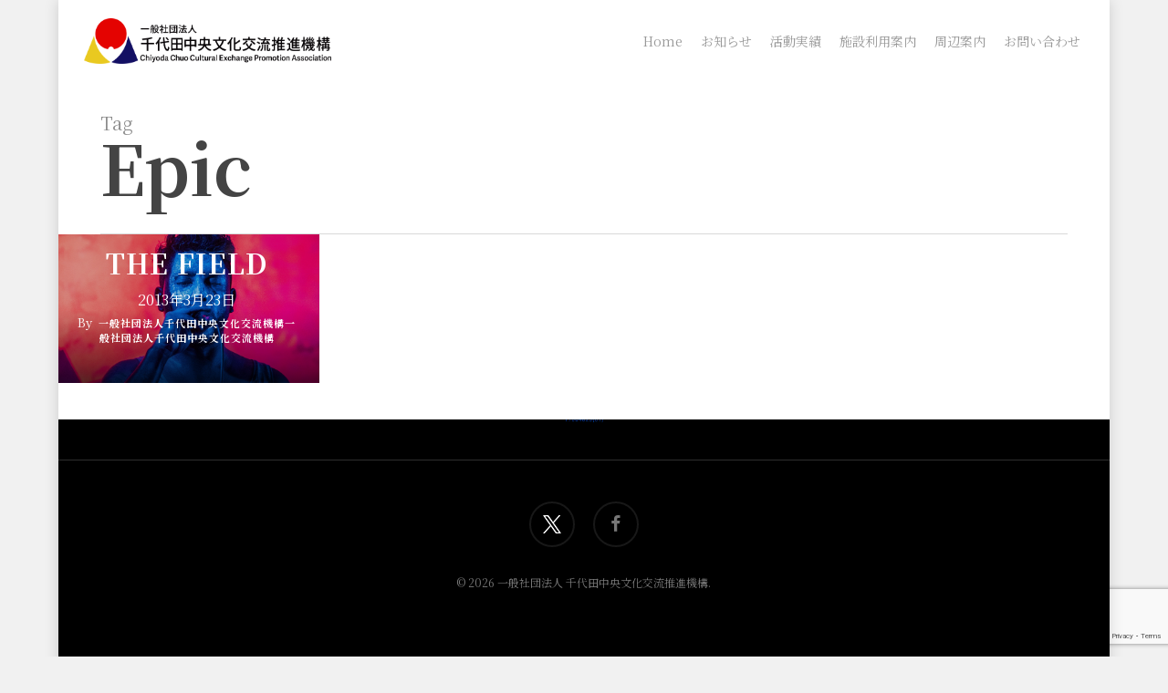

--- FILE ---
content_type: text/html; charset=utf-8
request_url: https://www.google.com/recaptcha/api2/anchor?ar=1&k=6LfMJ0QdAAAAALThn5GwRNI1Sq-nsAnYiZkeBc0C&co=aHR0cHM6Ly9qcC1jdWx0dXJlLm9yLmpwOjQ0Mw..&hl=en&v=N67nZn4AqZkNcbeMu4prBgzg&size=invisible&anchor-ms=20000&execute-ms=30000&cb=rne6n46c3yt7
body_size: 48961
content:
<!DOCTYPE HTML><html dir="ltr" lang="en"><head><meta http-equiv="Content-Type" content="text/html; charset=UTF-8">
<meta http-equiv="X-UA-Compatible" content="IE=edge">
<title>reCAPTCHA</title>
<style type="text/css">
/* cyrillic-ext */
@font-face {
  font-family: 'Roboto';
  font-style: normal;
  font-weight: 400;
  font-stretch: 100%;
  src: url(//fonts.gstatic.com/s/roboto/v48/KFO7CnqEu92Fr1ME7kSn66aGLdTylUAMa3GUBHMdazTgWw.woff2) format('woff2');
  unicode-range: U+0460-052F, U+1C80-1C8A, U+20B4, U+2DE0-2DFF, U+A640-A69F, U+FE2E-FE2F;
}
/* cyrillic */
@font-face {
  font-family: 'Roboto';
  font-style: normal;
  font-weight: 400;
  font-stretch: 100%;
  src: url(//fonts.gstatic.com/s/roboto/v48/KFO7CnqEu92Fr1ME7kSn66aGLdTylUAMa3iUBHMdazTgWw.woff2) format('woff2');
  unicode-range: U+0301, U+0400-045F, U+0490-0491, U+04B0-04B1, U+2116;
}
/* greek-ext */
@font-face {
  font-family: 'Roboto';
  font-style: normal;
  font-weight: 400;
  font-stretch: 100%;
  src: url(//fonts.gstatic.com/s/roboto/v48/KFO7CnqEu92Fr1ME7kSn66aGLdTylUAMa3CUBHMdazTgWw.woff2) format('woff2');
  unicode-range: U+1F00-1FFF;
}
/* greek */
@font-face {
  font-family: 'Roboto';
  font-style: normal;
  font-weight: 400;
  font-stretch: 100%;
  src: url(//fonts.gstatic.com/s/roboto/v48/KFO7CnqEu92Fr1ME7kSn66aGLdTylUAMa3-UBHMdazTgWw.woff2) format('woff2');
  unicode-range: U+0370-0377, U+037A-037F, U+0384-038A, U+038C, U+038E-03A1, U+03A3-03FF;
}
/* math */
@font-face {
  font-family: 'Roboto';
  font-style: normal;
  font-weight: 400;
  font-stretch: 100%;
  src: url(//fonts.gstatic.com/s/roboto/v48/KFO7CnqEu92Fr1ME7kSn66aGLdTylUAMawCUBHMdazTgWw.woff2) format('woff2');
  unicode-range: U+0302-0303, U+0305, U+0307-0308, U+0310, U+0312, U+0315, U+031A, U+0326-0327, U+032C, U+032F-0330, U+0332-0333, U+0338, U+033A, U+0346, U+034D, U+0391-03A1, U+03A3-03A9, U+03B1-03C9, U+03D1, U+03D5-03D6, U+03F0-03F1, U+03F4-03F5, U+2016-2017, U+2034-2038, U+203C, U+2040, U+2043, U+2047, U+2050, U+2057, U+205F, U+2070-2071, U+2074-208E, U+2090-209C, U+20D0-20DC, U+20E1, U+20E5-20EF, U+2100-2112, U+2114-2115, U+2117-2121, U+2123-214F, U+2190, U+2192, U+2194-21AE, U+21B0-21E5, U+21F1-21F2, U+21F4-2211, U+2213-2214, U+2216-22FF, U+2308-230B, U+2310, U+2319, U+231C-2321, U+2336-237A, U+237C, U+2395, U+239B-23B7, U+23D0, U+23DC-23E1, U+2474-2475, U+25AF, U+25B3, U+25B7, U+25BD, U+25C1, U+25CA, U+25CC, U+25FB, U+266D-266F, U+27C0-27FF, U+2900-2AFF, U+2B0E-2B11, U+2B30-2B4C, U+2BFE, U+3030, U+FF5B, U+FF5D, U+1D400-1D7FF, U+1EE00-1EEFF;
}
/* symbols */
@font-face {
  font-family: 'Roboto';
  font-style: normal;
  font-weight: 400;
  font-stretch: 100%;
  src: url(//fonts.gstatic.com/s/roboto/v48/KFO7CnqEu92Fr1ME7kSn66aGLdTylUAMaxKUBHMdazTgWw.woff2) format('woff2');
  unicode-range: U+0001-000C, U+000E-001F, U+007F-009F, U+20DD-20E0, U+20E2-20E4, U+2150-218F, U+2190, U+2192, U+2194-2199, U+21AF, U+21E6-21F0, U+21F3, U+2218-2219, U+2299, U+22C4-22C6, U+2300-243F, U+2440-244A, U+2460-24FF, U+25A0-27BF, U+2800-28FF, U+2921-2922, U+2981, U+29BF, U+29EB, U+2B00-2BFF, U+4DC0-4DFF, U+FFF9-FFFB, U+10140-1018E, U+10190-1019C, U+101A0, U+101D0-101FD, U+102E0-102FB, U+10E60-10E7E, U+1D2C0-1D2D3, U+1D2E0-1D37F, U+1F000-1F0FF, U+1F100-1F1AD, U+1F1E6-1F1FF, U+1F30D-1F30F, U+1F315, U+1F31C, U+1F31E, U+1F320-1F32C, U+1F336, U+1F378, U+1F37D, U+1F382, U+1F393-1F39F, U+1F3A7-1F3A8, U+1F3AC-1F3AF, U+1F3C2, U+1F3C4-1F3C6, U+1F3CA-1F3CE, U+1F3D4-1F3E0, U+1F3ED, U+1F3F1-1F3F3, U+1F3F5-1F3F7, U+1F408, U+1F415, U+1F41F, U+1F426, U+1F43F, U+1F441-1F442, U+1F444, U+1F446-1F449, U+1F44C-1F44E, U+1F453, U+1F46A, U+1F47D, U+1F4A3, U+1F4B0, U+1F4B3, U+1F4B9, U+1F4BB, U+1F4BF, U+1F4C8-1F4CB, U+1F4D6, U+1F4DA, U+1F4DF, U+1F4E3-1F4E6, U+1F4EA-1F4ED, U+1F4F7, U+1F4F9-1F4FB, U+1F4FD-1F4FE, U+1F503, U+1F507-1F50B, U+1F50D, U+1F512-1F513, U+1F53E-1F54A, U+1F54F-1F5FA, U+1F610, U+1F650-1F67F, U+1F687, U+1F68D, U+1F691, U+1F694, U+1F698, U+1F6AD, U+1F6B2, U+1F6B9-1F6BA, U+1F6BC, U+1F6C6-1F6CF, U+1F6D3-1F6D7, U+1F6E0-1F6EA, U+1F6F0-1F6F3, U+1F6F7-1F6FC, U+1F700-1F7FF, U+1F800-1F80B, U+1F810-1F847, U+1F850-1F859, U+1F860-1F887, U+1F890-1F8AD, U+1F8B0-1F8BB, U+1F8C0-1F8C1, U+1F900-1F90B, U+1F93B, U+1F946, U+1F984, U+1F996, U+1F9E9, U+1FA00-1FA6F, U+1FA70-1FA7C, U+1FA80-1FA89, U+1FA8F-1FAC6, U+1FACE-1FADC, U+1FADF-1FAE9, U+1FAF0-1FAF8, U+1FB00-1FBFF;
}
/* vietnamese */
@font-face {
  font-family: 'Roboto';
  font-style: normal;
  font-weight: 400;
  font-stretch: 100%;
  src: url(//fonts.gstatic.com/s/roboto/v48/KFO7CnqEu92Fr1ME7kSn66aGLdTylUAMa3OUBHMdazTgWw.woff2) format('woff2');
  unicode-range: U+0102-0103, U+0110-0111, U+0128-0129, U+0168-0169, U+01A0-01A1, U+01AF-01B0, U+0300-0301, U+0303-0304, U+0308-0309, U+0323, U+0329, U+1EA0-1EF9, U+20AB;
}
/* latin-ext */
@font-face {
  font-family: 'Roboto';
  font-style: normal;
  font-weight: 400;
  font-stretch: 100%;
  src: url(//fonts.gstatic.com/s/roboto/v48/KFO7CnqEu92Fr1ME7kSn66aGLdTylUAMa3KUBHMdazTgWw.woff2) format('woff2');
  unicode-range: U+0100-02BA, U+02BD-02C5, U+02C7-02CC, U+02CE-02D7, U+02DD-02FF, U+0304, U+0308, U+0329, U+1D00-1DBF, U+1E00-1E9F, U+1EF2-1EFF, U+2020, U+20A0-20AB, U+20AD-20C0, U+2113, U+2C60-2C7F, U+A720-A7FF;
}
/* latin */
@font-face {
  font-family: 'Roboto';
  font-style: normal;
  font-weight: 400;
  font-stretch: 100%;
  src: url(//fonts.gstatic.com/s/roboto/v48/KFO7CnqEu92Fr1ME7kSn66aGLdTylUAMa3yUBHMdazQ.woff2) format('woff2');
  unicode-range: U+0000-00FF, U+0131, U+0152-0153, U+02BB-02BC, U+02C6, U+02DA, U+02DC, U+0304, U+0308, U+0329, U+2000-206F, U+20AC, U+2122, U+2191, U+2193, U+2212, U+2215, U+FEFF, U+FFFD;
}
/* cyrillic-ext */
@font-face {
  font-family: 'Roboto';
  font-style: normal;
  font-weight: 500;
  font-stretch: 100%;
  src: url(//fonts.gstatic.com/s/roboto/v48/KFO7CnqEu92Fr1ME7kSn66aGLdTylUAMa3GUBHMdazTgWw.woff2) format('woff2');
  unicode-range: U+0460-052F, U+1C80-1C8A, U+20B4, U+2DE0-2DFF, U+A640-A69F, U+FE2E-FE2F;
}
/* cyrillic */
@font-face {
  font-family: 'Roboto';
  font-style: normal;
  font-weight: 500;
  font-stretch: 100%;
  src: url(//fonts.gstatic.com/s/roboto/v48/KFO7CnqEu92Fr1ME7kSn66aGLdTylUAMa3iUBHMdazTgWw.woff2) format('woff2');
  unicode-range: U+0301, U+0400-045F, U+0490-0491, U+04B0-04B1, U+2116;
}
/* greek-ext */
@font-face {
  font-family: 'Roboto';
  font-style: normal;
  font-weight: 500;
  font-stretch: 100%;
  src: url(//fonts.gstatic.com/s/roboto/v48/KFO7CnqEu92Fr1ME7kSn66aGLdTylUAMa3CUBHMdazTgWw.woff2) format('woff2');
  unicode-range: U+1F00-1FFF;
}
/* greek */
@font-face {
  font-family: 'Roboto';
  font-style: normal;
  font-weight: 500;
  font-stretch: 100%;
  src: url(//fonts.gstatic.com/s/roboto/v48/KFO7CnqEu92Fr1ME7kSn66aGLdTylUAMa3-UBHMdazTgWw.woff2) format('woff2');
  unicode-range: U+0370-0377, U+037A-037F, U+0384-038A, U+038C, U+038E-03A1, U+03A3-03FF;
}
/* math */
@font-face {
  font-family: 'Roboto';
  font-style: normal;
  font-weight: 500;
  font-stretch: 100%;
  src: url(//fonts.gstatic.com/s/roboto/v48/KFO7CnqEu92Fr1ME7kSn66aGLdTylUAMawCUBHMdazTgWw.woff2) format('woff2');
  unicode-range: U+0302-0303, U+0305, U+0307-0308, U+0310, U+0312, U+0315, U+031A, U+0326-0327, U+032C, U+032F-0330, U+0332-0333, U+0338, U+033A, U+0346, U+034D, U+0391-03A1, U+03A3-03A9, U+03B1-03C9, U+03D1, U+03D5-03D6, U+03F0-03F1, U+03F4-03F5, U+2016-2017, U+2034-2038, U+203C, U+2040, U+2043, U+2047, U+2050, U+2057, U+205F, U+2070-2071, U+2074-208E, U+2090-209C, U+20D0-20DC, U+20E1, U+20E5-20EF, U+2100-2112, U+2114-2115, U+2117-2121, U+2123-214F, U+2190, U+2192, U+2194-21AE, U+21B0-21E5, U+21F1-21F2, U+21F4-2211, U+2213-2214, U+2216-22FF, U+2308-230B, U+2310, U+2319, U+231C-2321, U+2336-237A, U+237C, U+2395, U+239B-23B7, U+23D0, U+23DC-23E1, U+2474-2475, U+25AF, U+25B3, U+25B7, U+25BD, U+25C1, U+25CA, U+25CC, U+25FB, U+266D-266F, U+27C0-27FF, U+2900-2AFF, U+2B0E-2B11, U+2B30-2B4C, U+2BFE, U+3030, U+FF5B, U+FF5D, U+1D400-1D7FF, U+1EE00-1EEFF;
}
/* symbols */
@font-face {
  font-family: 'Roboto';
  font-style: normal;
  font-weight: 500;
  font-stretch: 100%;
  src: url(//fonts.gstatic.com/s/roboto/v48/KFO7CnqEu92Fr1ME7kSn66aGLdTylUAMaxKUBHMdazTgWw.woff2) format('woff2');
  unicode-range: U+0001-000C, U+000E-001F, U+007F-009F, U+20DD-20E0, U+20E2-20E4, U+2150-218F, U+2190, U+2192, U+2194-2199, U+21AF, U+21E6-21F0, U+21F3, U+2218-2219, U+2299, U+22C4-22C6, U+2300-243F, U+2440-244A, U+2460-24FF, U+25A0-27BF, U+2800-28FF, U+2921-2922, U+2981, U+29BF, U+29EB, U+2B00-2BFF, U+4DC0-4DFF, U+FFF9-FFFB, U+10140-1018E, U+10190-1019C, U+101A0, U+101D0-101FD, U+102E0-102FB, U+10E60-10E7E, U+1D2C0-1D2D3, U+1D2E0-1D37F, U+1F000-1F0FF, U+1F100-1F1AD, U+1F1E6-1F1FF, U+1F30D-1F30F, U+1F315, U+1F31C, U+1F31E, U+1F320-1F32C, U+1F336, U+1F378, U+1F37D, U+1F382, U+1F393-1F39F, U+1F3A7-1F3A8, U+1F3AC-1F3AF, U+1F3C2, U+1F3C4-1F3C6, U+1F3CA-1F3CE, U+1F3D4-1F3E0, U+1F3ED, U+1F3F1-1F3F3, U+1F3F5-1F3F7, U+1F408, U+1F415, U+1F41F, U+1F426, U+1F43F, U+1F441-1F442, U+1F444, U+1F446-1F449, U+1F44C-1F44E, U+1F453, U+1F46A, U+1F47D, U+1F4A3, U+1F4B0, U+1F4B3, U+1F4B9, U+1F4BB, U+1F4BF, U+1F4C8-1F4CB, U+1F4D6, U+1F4DA, U+1F4DF, U+1F4E3-1F4E6, U+1F4EA-1F4ED, U+1F4F7, U+1F4F9-1F4FB, U+1F4FD-1F4FE, U+1F503, U+1F507-1F50B, U+1F50D, U+1F512-1F513, U+1F53E-1F54A, U+1F54F-1F5FA, U+1F610, U+1F650-1F67F, U+1F687, U+1F68D, U+1F691, U+1F694, U+1F698, U+1F6AD, U+1F6B2, U+1F6B9-1F6BA, U+1F6BC, U+1F6C6-1F6CF, U+1F6D3-1F6D7, U+1F6E0-1F6EA, U+1F6F0-1F6F3, U+1F6F7-1F6FC, U+1F700-1F7FF, U+1F800-1F80B, U+1F810-1F847, U+1F850-1F859, U+1F860-1F887, U+1F890-1F8AD, U+1F8B0-1F8BB, U+1F8C0-1F8C1, U+1F900-1F90B, U+1F93B, U+1F946, U+1F984, U+1F996, U+1F9E9, U+1FA00-1FA6F, U+1FA70-1FA7C, U+1FA80-1FA89, U+1FA8F-1FAC6, U+1FACE-1FADC, U+1FADF-1FAE9, U+1FAF0-1FAF8, U+1FB00-1FBFF;
}
/* vietnamese */
@font-face {
  font-family: 'Roboto';
  font-style: normal;
  font-weight: 500;
  font-stretch: 100%;
  src: url(//fonts.gstatic.com/s/roboto/v48/KFO7CnqEu92Fr1ME7kSn66aGLdTylUAMa3OUBHMdazTgWw.woff2) format('woff2');
  unicode-range: U+0102-0103, U+0110-0111, U+0128-0129, U+0168-0169, U+01A0-01A1, U+01AF-01B0, U+0300-0301, U+0303-0304, U+0308-0309, U+0323, U+0329, U+1EA0-1EF9, U+20AB;
}
/* latin-ext */
@font-face {
  font-family: 'Roboto';
  font-style: normal;
  font-weight: 500;
  font-stretch: 100%;
  src: url(//fonts.gstatic.com/s/roboto/v48/KFO7CnqEu92Fr1ME7kSn66aGLdTylUAMa3KUBHMdazTgWw.woff2) format('woff2');
  unicode-range: U+0100-02BA, U+02BD-02C5, U+02C7-02CC, U+02CE-02D7, U+02DD-02FF, U+0304, U+0308, U+0329, U+1D00-1DBF, U+1E00-1E9F, U+1EF2-1EFF, U+2020, U+20A0-20AB, U+20AD-20C0, U+2113, U+2C60-2C7F, U+A720-A7FF;
}
/* latin */
@font-face {
  font-family: 'Roboto';
  font-style: normal;
  font-weight: 500;
  font-stretch: 100%;
  src: url(//fonts.gstatic.com/s/roboto/v48/KFO7CnqEu92Fr1ME7kSn66aGLdTylUAMa3yUBHMdazQ.woff2) format('woff2');
  unicode-range: U+0000-00FF, U+0131, U+0152-0153, U+02BB-02BC, U+02C6, U+02DA, U+02DC, U+0304, U+0308, U+0329, U+2000-206F, U+20AC, U+2122, U+2191, U+2193, U+2212, U+2215, U+FEFF, U+FFFD;
}
/* cyrillic-ext */
@font-face {
  font-family: 'Roboto';
  font-style: normal;
  font-weight: 900;
  font-stretch: 100%;
  src: url(//fonts.gstatic.com/s/roboto/v48/KFO7CnqEu92Fr1ME7kSn66aGLdTylUAMa3GUBHMdazTgWw.woff2) format('woff2');
  unicode-range: U+0460-052F, U+1C80-1C8A, U+20B4, U+2DE0-2DFF, U+A640-A69F, U+FE2E-FE2F;
}
/* cyrillic */
@font-face {
  font-family: 'Roboto';
  font-style: normal;
  font-weight: 900;
  font-stretch: 100%;
  src: url(//fonts.gstatic.com/s/roboto/v48/KFO7CnqEu92Fr1ME7kSn66aGLdTylUAMa3iUBHMdazTgWw.woff2) format('woff2');
  unicode-range: U+0301, U+0400-045F, U+0490-0491, U+04B0-04B1, U+2116;
}
/* greek-ext */
@font-face {
  font-family: 'Roboto';
  font-style: normal;
  font-weight: 900;
  font-stretch: 100%;
  src: url(//fonts.gstatic.com/s/roboto/v48/KFO7CnqEu92Fr1ME7kSn66aGLdTylUAMa3CUBHMdazTgWw.woff2) format('woff2');
  unicode-range: U+1F00-1FFF;
}
/* greek */
@font-face {
  font-family: 'Roboto';
  font-style: normal;
  font-weight: 900;
  font-stretch: 100%;
  src: url(//fonts.gstatic.com/s/roboto/v48/KFO7CnqEu92Fr1ME7kSn66aGLdTylUAMa3-UBHMdazTgWw.woff2) format('woff2');
  unicode-range: U+0370-0377, U+037A-037F, U+0384-038A, U+038C, U+038E-03A1, U+03A3-03FF;
}
/* math */
@font-face {
  font-family: 'Roboto';
  font-style: normal;
  font-weight: 900;
  font-stretch: 100%;
  src: url(//fonts.gstatic.com/s/roboto/v48/KFO7CnqEu92Fr1ME7kSn66aGLdTylUAMawCUBHMdazTgWw.woff2) format('woff2');
  unicode-range: U+0302-0303, U+0305, U+0307-0308, U+0310, U+0312, U+0315, U+031A, U+0326-0327, U+032C, U+032F-0330, U+0332-0333, U+0338, U+033A, U+0346, U+034D, U+0391-03A1, U+03A3-03A9, U+03B1-03C9, U+03D1, U+03D5-03D6, U+03F0-03F1, U+03F4-03F5, U+2016-2017, U+2034-2038, U+203C, U+2040, U+2043, U+2047, U+2050, U+2057, U+205F, U+2070-2071, U+2074-208E, U+2090-209C, U+20D0-20DC, U+20E1, U+20E5-20EF, U+2100-2112, U+2114-2115, U+2117-2121, U+2123-214F, U+2190, U+2192, U+2194-21AE, U+21B0-21E5, U+21F1-21F2, U+21F4-2211, U+2213-2214, U+2216-22FF, U+2308-230B, U+2310, U+2319, U+231C-2321, U+2336-237A, U+237C, U+2395, U+239B-23B7, U+23D0, U+23DC-23E1, U+2474-2475, U+25AF, U+25B3, U+25B7, U+25BD, U+25C1, U+25CA, U+25CC, U+25FB, U+266D-266F, U+27C0-27FF, U+2900-2AFF, U+2B0E-2B11, U+2B30-2B4C, U+2BFE, U+3030, U+FF5B, U+FF5D, U+1D400-1D7FF, U+1EE00-1EEFF;
}
/* symbols */
@font-face {
  font-family: 'Roboto';
  font-style: normal;
  font-weight: 900;
  font-stretch: 100%;
  src: url(//fonts.gstatic.com/s/roboto/v48/KFO7CnqEu92Fr1ME7kSn66aGLdTylUAMaxKUBHMdazTgWw.woff2) format('woff2');
  unicode-range: U+0001-000C, U+000E-001F, U+007F-009F, U+20DD-20E0, U+20E2-20E4, U+2150-218F, U+2190, U+2192, U+2194-2199, U+21AF, U+21E6-21F0, U+21F3, U+2218-2219, U+2299, U+22C4-22C6, U+2300-243F, U+2440-244A, U+2460-24FF, U+25A0-27BF, U+2800-28FF, U+2921-2922, U+2981, U+29BF, U+29EB, U+2B00-2BFF, U+4DC0-4DFF, U+FFF9-FFFB, U+10140-1018E, U+10190-1019C, U+101A0, U+101D0-101FD, U+102E0-102FB, U+10E60-10E7E, U+1D2C0-1D2D3, U+1D2E0-1D37F, U+1F000-1F0FF, U+1F100-1F1AD, U+1F1E6-1F1FF, U+1F30D-1F30F, U+1F315, U+1F31C, U+1F31E, U+1F320-1F32C, U+1F336, U+1F378, U+1F37D, U+1F382, U+1F393-1F39F, U+1F3A7-1F3A8, U+1F3AC-1F3AF, U+1F3C2, U+1F3C4-1F3C6, U+1F3CA-1F3CE, U+1F3D4-1F3E0, U+1F3ED, U+1F3F1-1F3F3, U+1F3F5-1F3F7, U+1F408, U+1F415, U+1F41F, U+1F426, U+1F43F, U+1F441-1F442, U+1F444, U+1F446-1F449, U+1F44C-1F44E, U+1F453, U+1F46A, U+1F47D, U+1F4A3, U+1F4B0, U+1F4B3, U+1F4B9, U+1F4BB, U+1F4BF, U+1F4C8-1F4CB, U+1F4D6, U+1F4DA, U+1F4DF, U+1F4E3-1F4E6, U+1F4EA-1F4ED, U+1F4F7, U+1F4F9-1F4FB, U+1F4FD-1F4FE, U+1F503, U+1F507-1F50B, U+1F50D, U+1F512-1F513, U+1F53E-1F54A, U+1F54F-1F5FA, U+1F610, U+1F650-1F67F, U+1F687, U+1F68D, U+1F691, U+1F694, U+1F698, U+1F6AD, U+1F6B2, U+1F6B9-1F6BA, U+1F6BC, U+1F6C6-1F6CF, U+1F6D3-1F6D7, U+1F6E0-1F6EA, U+1F6F0-1F6F3, U+1F6F7-1F6FC, U+1F700-1F7FF, U+1F800-1F80B, U+1F810-1F847, U+1F850-1F859, U+1F860-1F887, U+1F890-1F8AD, U+1F8B0-1F8BB, U+1F8C0-1F8C1, U+1F900-1F90B, U+1F93B, U+1F946, U+1F984, U+1F996, U+1F9E9, U+1FA00-1FA6F, U+1FA70-1FA7C, U+1FA80-1FA89, U+1FA8F-1FAC6, U+1FACE-1FADC, U+1FADF-1FAE9, U+1FAF0-1FAF8, U+1FB00-1FBFF;
}
/* vietnamese */
@font-face {
  font-family: 'Roboto';
  font-style: normal;
  font-weight: 900;
  font-stretch: 100%;
  src: url(//fonts.gstatic.com/s/roboto/v48/KFO7CnqEu92Fr1ME7kSn66aGLdTylUAMa3OUBHMdazTgWw.woff2) format('woff2');
  unicode-range: U+0102-0103, U+0110-0111, U+0128-0129, U+0168-0169, U+01A0-01A1, U+01AF-01B0, U+0300-0301, U+0303-0304, U+0308-0309, U+0323, U+0329, U+1EA0-1EF9, U+20AB;
}
/* latin-ext */
@font-face {
  font-family: 'Roboto';
  font-style: normal;
  font-weight: 900;
  font-stretch: 100%;
  src: url(//fonts.gstatic.com/s/roboto/v48/KFO7CnqEu92Fr1ME7kSn66aGLdTylUAMa3KUBHMdazTgWw.woff2) format('woff2');
  unicode-range: U+0100-02BA, U+02BD-02C5, U+02C7-02CC, U+02CE-02D7, U+02DD-02FF, U+0304, U+0308, U+0329, U+1D00-1DBF, U+1E00-1E9F, U+1EF2-1EFF, U+2020, U+20A0-20AB, U+20AD-20C0, U+2113, U+2C60-2C7F, U+A720-A7FF;
}
/* latin */
@font-face {
  font-family: 'Roboto';
  font-style: normal;
  font-weight: 900;
  font-stretch: 100%;
  src: url(//fonts.gstatic.com/s/roboto/v48/KFO7CnqEu92Fr1ME7kSn66aGLdTylUAMa3yUBHMdazQ.woff2) format('woff2');
  unicode-range: U+0000-00FF, U+0131, U+0152-0153, U+02BB-02BC, U+02C6, U+02DA, U+02DC, U+0304, U+0308, U+0329, U+2000-206F, U+20AC, U+2122, U+2191, U+2193, U+2212, U+2215, U+FEFF, U+FFFD;
}

</style>
<link rel="stylesheet" type="text/css" href="https://www.gstatic.com/recaptcha/releases/N67nZn4AqZkNcbeMu4prBgzg/styles__ltr.css">
<script nonce="_9For4pHygzLAlgn2ZhlBg" type="text/javascript">window['__recaptcha_api'] = 'https://www.google.com/recaptcha/api2/';</script>
<script type="text/javascript" src="https://www.gstatic.com/recaptcha/releases/N67nZn4AqZkNcbeMu4prBgzg/recaptcha__en.js" nonce="_9For4pHygzLAlgn2ZhlBg">
      
    </script></head>
<body><div id="rc-anchor-alert" class="rc-anchor-alert"></div>
<input type="hidden" id="recaptcha-token" value="[base64]">
<script type="text/javascript" nonce="_9For4pHygzLAlgn2ZhlBg">
      recaptcha.anchor.Main.init("[\x22ainput\x22,[\x22bgdata\x22,\x22\x22,\[base64]/[base64]/[base64]/ZyhXLGgpOnEoW04sMjEsbF0sVywwKSxoKSxmYWxzZSxmYWxzZSl9Y2F0Y2goayl7RygzNTgsVyk/[base64]/[base64]/[base64]/[base64]/[base64]/[base64]/[base64]/bmV3IEJbT10oRFswXSk6dz09Mj9uZXcgQltPXShEWzBdLERbMV0pOnc9PTM/bmV3IEJbT10oRFswXSxEWzFdLERbMl0pOnc9PTQ/[base64]/[base64]/[base64]/[base64]/[base64]\\u003d\x22,\[base64]\\u003d\\u003d\x22,\x22w71OwpvDnsOdwrgpGnbDqh4awqQ4L8O2Yk1vXcKOwqVKTcOIwr/DosOACE7CosKvw77CkgbDhcKrw63Dh8K4wrk0wqpyaEZUw6LCgRtbfMKOw5nCicK/SMOmw4rDgMKhwqNWQF5fDsKrGMKywp0TGMOiIMOHO8Omw5HDunjCrGzDqcKswo7ChsKOwqlsfMO4wrDDg0cMPSfCmygxw5EpwoUEwrzCkl7ClMOJw53Dsm1/wrrCqcOPCT/Cm8OGw6hEwrrCkR9ow5tWwqgfw7pSw6vDnsO4WsOSwrw6wqVJBcK6PcOySCXCtmjDnsO+QcKcbsK/wqp5w61hLcO1w6cpwqd4w4w7P8Kew6/CtsOCY0sNw7QAwrzDjsOuPcOLw7HCqsKewodIwoHDmsKmw6LDlsOICAY9wrtvw6gILA5Mw694OsOdGsObwppywq5Uwq3CvsKowqE8JMKYwpXCrsKbAH7DrcK9bBtQw5BxMF/CncOIG8OhwqLDtMKew7rDpis4w5vCs8KAwoILw6jChBLCm8OIwqXCusKDwqcjMSXCsGViasOuY8KaaMKCDcOkXsO7w7p6EAXDs8KsbMOWfyt3A8Kow6YLw63CmsKgwqcww63DicO7w7/DmmdsQxtaVDxtAS7Dl8Opw5rCrcO8UwZEACLCjsKGKll5w75ZfUhYw7QtUy9YIsKHw7/CoiwzaMOmZcOLY8K2w6thw7PDrTNAw5vDpsOJS8KWFcKGGcO/[base64]/Ckz0qwrB1wqDDrEVqwrMgJydEw7cAwr7DhcKww6XDgzBmwqM2CcKAw54PBsKiwofCn8KyacKBw5QxWH8+w7DDtsOTTw7Dj8KPw5BIw6nDvGYIwqFwVcK9wqLCn8K1OcKWJSHCgQVtUU7CgsKDNXrDiUbDh8K6wq/DjcOLw6IfQhLCkWHCnE4Hwq9BZcKZB8K4FV7Dv8KNwoIawqZGTlXCo2/Cs8K8GytoAQwUEE3ClMKNwp45w5rCk8KTwpwgOg0zP0osY8O1LcOow515UcKKw7kYwqdhw7nDiQjDgArCgsKaR30sw7nCvzdYw7jDjsKDw5wbw4VBGMKJwqI3BsKXw4gEw5rDrsOcWMKew7TDtMOWSsKnHsK7W8OkJzfCui/DiCRBw4LCqC1WKEXCvcOGE8O9w5VrwookaMOvwp3DncKmaQzCjTd1w5TDoynDklc+wrRUw4vCqggLRT8Vw6DDsURJwrHDtMKHw5YnwpUjw6LCpcKrYA43JBnDhUJ5cMO1IMOQSVLCvsORTE5IwoDDhcKLw47Cmk/CgcKxeWgkwrl5wqXCjmHDnsOewoDChcKTwrbDnMKFwod2NMKaJ0BNwrI3dUpJw740wozClsOGwrxPV8KdfsOxKcK0NhDCqGfDnzkTwpbCiMORSyEFdljDrhM4BG/CtMKFXG3CrnnCh0HCjkI1w7Z+XhrCvcOSbcKdw7/CpcKtw77Co20PLMK4TTjCs8KNw4PCpxnCsh7CpMOXTcO8ZsKAw5dwwqfCkz1AKWl+w5F6w45YFl9IS0ZVw6c8w5p/w4DDsEkOK17CpMO3w70Ow5wjw4/CuMKIwpHDvMKOR8KMfip1w7kFwrlhwqUGw7IvwqnDtBTCkg7CncO2w7tkK1FOw7nDicO6f8OTbUkPw6A3FzskdcOffxsVb8OFIMOgw4/DmMKJbybCvcKTdTt0AFN8w4rCrg7Dl1TDj1QPeMKtejbCmRs7dcK5IMO+KcOcwrDDscK1FEI5wr/CtsOEw58pTxJCX0jDkTxRw4jCtMK3a0rDmVBpLzjDgwPDqMKzNx58G1bDimhTw7wbwqTCl8ODwpnCpkPDrcKFK8OIw7rCk0cMwr/[base64]/[base64]/CkHDCuB5lwpvDpGLCssOXwoDCiBNHZ8KbWcKFw6BBcsKew4VAXcKpwonCkhNfRQcFKmTDmThnwoI2d3w7UCEWw7gHwpHDryZBKcOkajDDsg/CuXfDksKmSsKUw6VZdh4KwpYEc2sXcMOeRGsGwrLDpQJywppVZcKxMzMSB8Olw6vDrMOrwrbDuMO/Q8O6wrcMbMK1w5/DnMOtwrzDomskcSHDgxkKwo7ClU7DiT4FwokGCMONwofDl8OOw4/[base64]/w5IgLsKVw7cKe2DDqsO0MTxAIsKtw6jDhC7DqTIVO1lNw6bCjsOVb8Oew4pJwp14wpUUw5xxUMKjw6PDl8O1cQTCt8OKw5rCkcOjCgDCtsKxwpLDoFbCkmXDocKjTBs/X8KYw4tFw7fCslzDh8KdNcKHeSXDkE3DrsKpbMOCC0UhwrgCfcOtwqNcOMO7WmEEwq/Cu8KSwp8GwoNnWDvDjQ4Awo7Dm8OGwrbDpMOcw7JtFiLDqcKyLVAjwqvDosKgAhkYJ8OqwrvCoDLCkMO1fFBbwpLDp8KMZsOaVUrDmcKBwr/DnsK5w5jCuEtVw4JSYjl4w4MUcko3HX3DjcO4JG3CpXDChUfCkMOgCFLCg8KFMDfDhX7Cj2V6E8ODwrTDq33Du1ccOkDDrn/[base64]/Cg8KWw7FiKcKxXsOdcRfCusOvwpEtwohBwqvCm1/CssOgw57CuwXDr8Kuw5zDscOEH8KifHZDwqzDnzICLcK+wqvDiMKvw5LCgMK/dsKUw5nDm8KcCcOEwrfDqcKawq7DrGkPW0cww6bCsx3CnGILw6YaEGhZwqwlZ8OdwrccwoDDicKbe8KXGHhfVH3CvsOWPABVUsO7wo0YHsO6w4/DvV8iUsKEO8Oiw7nDk0bCuMOlw5JRHMOEw5vCpVJzwojDqMOewro6IxNWa8KCaA/Ckkwqwrg8wrHCmS/CgTDDqcKow5AEwp/DoTfCuMKpw6PCiDjDoMKUccKow64FRy3CvMKlViYNwr1gwpLCtMKpw6DCpcKoacK6w4NuYz/DgsO9V8Kka8KqdsOxwoPChirCi8K4w6rCo1Via2Ysw4ZkRiLCp8KtOVdoQX5aw6xaw7DCksOZATPCgMOXEWXDoMKGw47Ci13CmsKtZMKfLMKpwqlXwqg4w7zDrXXCnnfDtsKqw7E0A0ozOsOWwpvDgmrCjsKJBh3ComIOwqTDo8OfwrI9w6bCs8KJwqnCkCHDsHlnSE/CqUYTC8KpD8Obw70wDsKFYsKxNXgJw4vCqMOwWBnCrsKowp4qDGnDocK/wp1iw5RwcsOMA8KVTQfCt3s/NcOawq/ClxVCccK2BcOAw59oSsOxwpJVA3Qswp0IMl7CrsOyw6JJRAjDuHsTFxTDty5ZA8OdwpLCnzE6w4HDgcKyw5sVVMKzw6LDr8O0LMOzw7zCggbDrAkvUsKqwrQ8w4ZYOMKXwr06TsK+w4HCklJUOCzCt3szFipww57CkiLCncK7w6/DsHh5C8KHbyLCrU3DiCbDqAPDhwvDgsO/w5PDtCEkwqlODMKawpLCu2/[base64]/DgMOZOX3CgcKOccOOwp9Zw6fDjcKTwrDDtsOgw6vDvMKlM8KQeCbDuMKREisgw6vCkXvDlMKFGcOlwrJ1wrLDtsO7wrw/w7LCkG4/YcOlw7YCUHo/VHUaRXAtUcKMw4FBRifDiGnCiCEjMk7CnMOaw6dHWXh3wpUiRUBbMAp6w5Iiw5YUwqsCwpDCkz7DoF7CmDjCoxvDkkJxHClGannCvUlKHMOtwpnDlmLCmMK+UMOeEcOkw67DuMKsNsK2w6BGwpDDkgXCpcOcXzgJBgUfw6E/GwITw5FcwrtnXsKWHcOZwpwlEVPCkU7DskLCm8OKw6dRXDtbwpDDp8K5JMO/D8K7wqbCsMK2QF13AgzCtyfCjsOkGsOTY8KeBEzCj8KqS8OtUMOdB8O+w6jDrCXDon0wacOAwqHCnxjDqSc9wqfDuMOvw6rCncKSE3DDg8K/wosmw63Cl8OQw6vDtk/DsMKKwrHDpznCncK2w7fDtSjDhcKvaknCqsKMwonDpXXDg1TDugUtw7BHO8O4S8OFw7XCqBjCh8Opw5haZcKSwqbCu8K8YnoTwqrDkn3CqsKKwottwq0zPMKBMMKAMcONJQc7woxlJsKzwoPCoj/ClDhuwr3CoMO4EsK2w453dsKhW2E7w6Yuw4MzQMKDQsKQfsKXR3d3wpfCusOmYk8WPWV+GnpETDXDqFcAHMObesOewo/[base64]/CsMKsNFRkw4rCsMOCwoDCuiEDYcODw4TCuTV/wqzDpMKIw7nDhcOcwpvDssOlMMO+wo/CgkvDgU3DsEcFw7t5wqjCgx02w4bDmMOQw4jDkygQQHFBXcOFT8KiWMOEbcK7fTFgwqxFw7smwpJLF3DDnjoqH8KQNMKBw7UWwq/DqsKITk3CpWEow5oEwrLCsAhZwq1Ow6graVvCj2hVOxtJw4rDgcKcNsKtPETDhMOGwpZ8w4zDrMOIMsK/wo92w6IyAGwLwq18FFfChgPCuD/Dq33DqTXDrnxlw7vCvR7DicOYwpbCkivCrMOkN10uwqRTw6R7wqLDqsOfCglXw4dqwolITcOPecOJQMK0bGJXQ8K8FgTDl8Oxf8O6aBN9wovDhcO7w43Dl8O/PiEqwoVPaQPCs3fDs8OJHMKswqHDmynCgMOOw6tgw6YEwqFLwphbw67CkwFyw4MUTBt7wpjDisOww6DDpsKEw4XDoMOZw5U/[base64]/Fw4NFSQERcOVKyDCnTrCtcOIwojDhMO+w4Auw6LCtwJGwotwwpfDqsKWSAUZA8O6JMORQsOSwqfCjcOAw77DimbDhhBwN8OyEsKjeMKfFMOCw5LDmHMLwofCjWB+w5E4w6tbw5TDnsKkwrjCm1DCqU/DucOLLSnDgS/[base64]/DnU/Dhn7CrFxmN2wQPsOJw7BSDsKpKzPDu8OlwqLDqcO5YsO0acKhwpvCniTDpcOsQHUPw63DjH3DkMKRCMKNKsOEw5TDpsKLM8K6w7/Cu8ONbcOWwqPCn8Kmwo3Cm8Obcisaw77CnwXDt8KYw7FAZ8KOw6lJQMO7AsOfQC/[base64]/CvTfCoBgAw5sUw6/Do8Kuw6vCmlkfJlJzX8OUEcOuG8O2wqDDsWNAwq3CqMO1aD95SsKnHsOqwrPDl8ODGRnDhcKbw5A+w7kia3bDs8KoSQLCunBgw4HCn8KiWcKpworDmWc7w5/Dk8K+KsOFIMOkwpEsbk3CnQ4TS0dAwpTCkQ9AEMK4w6HDmR3DjsOKw7EyMyTDq0TClcObw48tEHErwpIYVznCgzvCmMK+YwcnwqLDmDobM3cIf2MGZRnCtjQ8w5Nsw619DMOFw7QyI8ObRMKOwotnw5gffRR/[base64]/DjTfCt8KyaEnDplbCpEbDv8OvCw0QHmIWwqpqwqpowqhDeFBFw4HCk8Oqw7XDgCFIwrI+wrnDtsOKw4YSw5fDvsOXd1sAwptWaD5PwqfCl1Z/UcOhw67Cgg1VKmXCsFFIw6HCkR9Vw5LCosOiWRFnXBbDsBbCuyk8Mh9bw5x+wrtgMsOew4/[base64]/CuiJ3w7dew5cLw78Qwq7CicKrC2jCrTjDhhDCqD3DmMKmwp/[base64]/ChsK9wp0mc1kAEMKrwpvDlGjDmsKcw41Qw4hIwobDocKgIGsed8OjexTCjRfDtsKJw65+GmDCt8K7a0PDoMKzw4oTw6xtwqlxKFPDkMOmGsKTV8K8XGx3wofDtxJbdxTDm3BiLsKsL0lpwoPCjsKUGE/Dp8KQPMOBw6XCjsOIEcOfwos7w5rDj8KWcMOEw4jCucOPH8K/JwPCiRHCuEkOd8KEw5fDm8OWw5VRw5IyJ8Kzw5ZHMCrDgi1BLMOKW8KfSkwzw6R1QsORXcK/woLCgMKWwoN8TTzCvMOCwoPCjAzDgzDDkMO1UsKawr3DimnDp0jDg0rDgVsQwrUnSsObw5rCjsOQw4c2wq3DocO8cyJVw6JXT8OdJTlowoYkwrvColtYa07CiTTDm8K8w6RdT8O9wpIww54/w6vDgMKlDndCwpPCkksVfcKGEsKOE8OLwrTCq1UkYMKUwoTDrcO0DGpRw53DrMOwwqJGb8OQw6rCvic/dHvDoyXCssOsw7gIw6LDrcK3wpLDhFzDkkLCqADDkcOMwohLw7hMWcKpwq9iaA8vNMKQFXRxBcO1wo9uw5nDvg/Dt1fDgmzDkcKFwoPCo0LDn8O8wqXDtETDtsO2wprCqxo6w5Jvw4skw4FQRGhVN8KGw7ZywqHDicOkwqnDrMKge2nCqMK7fU4tXMK5VcOJU8K5woZFMMKSw5E9DAXDpcK+wovCgStwwrzDuTLDrl/CunI9OW4pwoLCkFPCpMKqcsOiw5AhFcK9d8O9wqbCmkZrTTc6OsKawq4ewp97w61Ow6DDkEDCmcOsw7Zxw7XCtG5Pw6Q4esKVCWnCmcOuw5TDpQ/ChcKSwozColxjwoRkw40Iwrotw4Y/AsOmBn/Dkk7CjsOgAFHDqsKWwqfCp8KrDSV+w5DDoTR0QyfDq23DhlYFwp00wpPDn8O+Wixiwq1WecKMC0jDnVhNZ8KbworDgzPCicKXwpYeXzTCplopPnTCtwMhw4HCg2Iuw5TCl8KIemjCm8OmwqXDtiQnAmIhw6dyNXrClDMfwqLDrMKXwoDDpi/CrMOgTWDCilDCmVxcLxoiw5AYRcOvDsK2w5HDoyPDtEHDsEVXWnkewrsOJcKGwp9zwrMJbE8HH8KIY37Ck8OkWkEkw5XDmHnCnGrDgS7Cr29kAkwjw7xiw4vDrVLChyTDn8OFwrMewpPColwESglEwq/CsmUgIBNGPBXCucOpw5IhwrIUw6BPMMOUB8Okw6tewq9sZSLDl8Oqw6kYw7jCuBRuwpYvS8Ovw5vDrsK9T8KDGmPDuMKxwonDuQtLc1Igwog4GsKKOcK4HxHDl8OnwrfDlcOhJMKhLw8IBxRewpfCrQsmw63Dm0fCtAo/wpLCj8Oow7HDhx3DrMKVXm0xFMK0wrnDp1FIw7zDh8OawpTCrsKhFDPCv0N8NylkXwjDnFrCiXXDmHYzwrY3w4jDhcO6YGkdw47ClcOFw55lbwjDusOkY8OoR8KuPcKXw4smLW0rwolSw5DDh0fCo8KYd8KKw5XDhcKdw5/Clywgc1hTwpZCZ8Kxw48sLHjDpkbDssOvw7TCosKbw5XCnsOkB3fCt8Ohwo7Cil/DosOEFmjDoMO/wrPDoA/DiAwMw4o/[base64]/[base64]/JkpecwUZwo/[base64]/[base64]/w73DtcO/w4MhNGjDrcK+CsO8w58hwrXCjcKvTMOsbFdvwr4xCGBgw7fCoFbDkiLCoMKLw7QYFHHDi8KsCcOmwq1SJn3DpMKQYsKNw4DCjMO6XMKEKxgqTcOiACoVw7XCg8KhEsO1w4ovIcKoM3w4VnQSwr8EScKpw7/DlErDlyLDjn4vwojCnsOrw4HCisO1ZsKGaTUAwp9nw5YPbsOWw7BbIHRzw4l9PgwFD8KVw5vCvcOBX8OowqfDlBXDpkHCtgHCiBtEDMKCw646woNNw4wEwqBlwqzCsybCknlQJQ9tYCrCnsOjX8OQaHPCo8Kxw6pOIhsnKsOGwpQDI1Edwph/EMKHwo1EBCDCnkPDqsKcw5hudMKFPsOtwpDCtcKkwoEyE8KPecOETcK8w5E5csOVGQcPUsKYIQ/CjcOIwrVZQ8OlOXvDrcKhwoDCsMK9wpVgIX1oUksPwqPCgyAxw44zTEfDkB3DmsKVHsOWw7vDnSR/P0/[base64]/EMOYPMKZH8O1w5UnwqUxc8Oyw7ljSiwQHGxDM8KDPCJJCFNYwoPDmcOqw7Zcw5dEw6gQwopnGiJTVnHDocK3w64SQkXClsOTVMKnw6zDs8O3TsKybB3DnFvCniYowojClMO/KxrClsKHOcKawpA2wrPDrQs+w60LDWMPwpDDo2LCr8OcH8Ozw6fDpsOiwpHCgibDgcK5dsO+wqU7wqrDhsKvw5vCnMKKQ8KtQGtdFcK3NQTDgzrDmMO8HMO+wr/DjsOiGQ0fw5HDlMOswqoFwqTChTPDl8Kow5TDmsOQwofCscK0w6JpKyFnYRjDk2J1w6J1w5QGV0BdYlTDlMO+wo3CsibCssKrN1bCoUXCgcKmFMOVPEDCsMOvNsKswpoAInN1PsKVwpNuwqTCrDtrwrTCqMOlNsKVwrAkw4gae8OmEB/CicKYMcKXNAR8worDq8OROcK8w74Jwppofj56w7DDugcXMcKhBsKzdysQw50Jw6jCtcO4I8Kzw6N8PMOnAsKRRiZVwqrCqMK5V8KsOMKLeMORYsKWTsKtB0ovP8KewqspwrPCnMK+w4pVOBHCisOHw4HCpB1/OjUSwqfCs2UZw7/DmkrDksKSwqNPcF/DpsK+OxnCu8OAdVXDkCzCvVwwa8Krw6HCpcKtwqF8B8Kcd8KHw48Tw57CiEFLT8OeDMK+RClsw6PDl3Fbw5VrCMKQR8ONGU3CqnUjCMOWwo3ChDbCg8OpZcOUel8rXl44w6oGMwDDhTguwofDpD/CrV9+THHDhQ3Dh8O0w40zw57DmcKFK8OTXANnQsOzwoIBGWHChMKYF8KCw5LCmiJvLcOww6IqRsKww7lELhJvwrtfw7bDrnBpecOGw4XDmMOQBsKvw7tgwql2wodWw7pwBwAQwpXCjMOdSm3CpT0ZWsOdHsOxPcK2wqgRES3DgMOFw5vCtsKLw47CgBXDqR3DvAfDvk/CoCXChsOdwoPDrGXCmkRUasKXwpvCiRvCrxnDuEU/w6YGwpvDo8Kew6nDs2UcR8OKwq3DrMKJPcKMwo/CvsKLw5LCuwdTw5Vpwodtw6N5woXChxtVw78vLWXDnMO1NzLDtkXDvMOTMcOMw4pVw7kYPMOswrDDlMORK2nCtjoXPybDjh5Pwr4/w5jDvEMJO1PDnWsCBsKYbWxZw5lfMAFxwr/[base64]/L23DonHCoitzcMO8w6Etw6rCuzfDgQPCoCfDtU/CiyXDh8KwVMKeRzEcw5IjMix7w64Bw6UDIcKkNxMMSkQnLjQHwq7Cv0HDvT3DjsOzw5EjwoUmw4rDosKpw61uVsOowqHDvcOsInXChE7Di8OxwrouwoATw5sXKn7Cq0h7w74eVRnCncKqOcOkejrCr3ACY8Oxw4YQe1EJE8OAw6jClisuw5TCj8KHw4/Dp8OKHR9BcMKTwqbCp8OUUDzCr8K6w6jChXbCk8O8wqLCocKuwrJPO27CvMKYfcOcexTCnsKtwrXCojAqwr/[base64]/w5k7d8OQw7Flw5NQwpJjWsOMO8KNw5pvfXU9w75lwo7CrMOcbMOlTTPCicONw5VTw5TDlMKbBsKGwpDDvsOqw4EIw4jCh8OHGnPDmmQNwr3DqcOGXChBe8OZGW/DkcKbwqxkw4zCj8OFwpQOw6fDoU9zwrJdw75uw6gfZDHDilfDrmfDl0nCmcO4N27Dsh4SecK6TBXCuMO2w7IUKj9pXmd5McKXw7bCo8ObbW/DlwIAD14ce3rCgiBWVxkxWAAFUMKSNhnDucO0DcKewrTDlMK5f2U8FybCpcOuQMKOw4zDgELDun3Dm8OQwrfCnD11BcKjwqDDiA/[base64]/DgWJtwo7CnXQ5w4nCnQVbwq0Mw4FewqcSw7ZWw609J8KpwrLDvUDCpMO0JsKqVcKZwrvCrU16SxwAV8KFwpbCpcOYH8OUwr5AwpgDAR9ewo7Cv3tDw7HCjwsfw4bCsWsIw70aw5bClVYjwolaw7LDosKoKmvDtwdIb8OETMKOw5/[base64]/Ck8OyfMKBw7kYwrfDvMKELEkWQjweVMKGwqvCgzTDrVrCtmY5woI9w7fCvsOmC8K3Kw/DqUwWYsOnwpPCrENuZFIiwozCkyt4w4ZFYm3Doi/CkEMGBcKmwpHDhMK6w6gWX1zDosOQw53CosOlFMKPWcOpdcOiw5bDpGPCvzzCtMK7CMKGLQ3CqnVRLcOYwq0mEMOjwokLHcKpw4JLwp5MC8ORwq3DvsKYTDcyw5rDk8KgGBfDpFvCu8OILjrDgGx1LXBqw6DCk0fDrR/DuSgvYFLDrxLCiUFKOSktw67DocOVbl/[base64]/Dsn/Ds8Oaw4Q+QcKnVcKbG3bCmzgRw4/Ct8K4wr5kw63DtsKewoLDu24RK8OFwo3ClcK2w4p+W8O8AWjCicO9NHPDvsKgSsKSVHF/[base64]/w6PCqMK3w7LCqFogw5fDmDMlwpfClj8pw7U4N8OZwrJVDsOpw4VwH3kfwoHDgTdyQ2dyT8Krw69odiYUJcKnbz7DuMKrK0/[base64]/DhMOAw7xUw7XDjsKwwp5qw7PDusOhwqbCkMOtHDQnw5/Cn8Osw4vDhAc8OwVOw7TDg8OLRlzDqn3DpcOWUSTCuMO3fMOFw7jDn8Ohw6nCpMK7wrtgw5MlwqFzw6jDmHHChjDCsnTDtsOLw5rDpy1dwopTbsKVCMK5N8ORwpPCu8KJd8Kkwq9XOVZaJcKxH8ODw6kJwp5tYsO/[base64]/CpxvDtD7CmRjDmX01wp/DssKOfgINw6whQMKswpRuX8OHXCJTEcOrC8O5G8Oyw5rCqHvCsBIeL8OxHTTCgMKawr7Dh0phw7BBSsO+McOnw5TDmhJcwpHDpjR+w4rCs8KbwozDksKjwrXDh1zDohB1w6nCjSfCjcKGF2w/w63Cs8KOe1/DqsKcw5scVGbDrFXDo8KMwpbClUwnw7bCq0HCgcKww7siwqY1w4nDjh0gEMKPw7bDsUZ+DsOJY8KxeB/DhcKobWPCpMK1w5YYwqolPBnCgsOBwq0qSsOgw7wQa8OLFcOfM8OvEDtdw5MTwoxPw4HDr0fCqQnCsMOjwpDCtsKzHsKMw6vCpDXDj8OHG8O3UE9xPzwDNsK5wqTChx4pw5TCnEnCgiLCriFJwpfDgcKdw7duHGkNw4jCmkPDsMOSPGQSw7hEJcK9w6I1wot/wpzCiRLDtHoBw51mwoNOw43CmsOXw7LDj8Ofw7APD8Kgw5bCihjCmcOHe3fCm1TDqMOTBwTDisO7Y3XCmcOvwr08EXUAwofCsE4reMOFbMOxwqjClDzCkcKmecOsw4/DnxFcPgfCg1nCuMKEwqp+wofCi8OwwqXDjDvDm8KawoTCtwsiw73CtBDDlcKsAg4VPhPDi8O0VgDDs8Krwpciw4/CjGpaw5R+w4LDjAnCocOkw67DscOpJMOBWMO0IsOzJ8Kjw6lvWcO/wpnDk09fccOJa8KLR8ONM8KSGAXCo8KIwqAlQjvCqiHDm8OJw7vClDsFwpVdwpzDmDrCrnh+wpTDhsKJw5LDtFliw5NrB8K/[base64]/CgXR3wp0eLcKGwrnCry/DnMO8w5ICwrY8w4FnwpYqw6TDvMOhw5XCg8OaMcKOw4lUw4XCliAGV8OTJ8KTw6DDhMKSwprDgMKpIsKXwrTCizFWw7lPwr5RdD/CrlnDljk6eHcmw5RENcOXGcKvw6lkJ8KjFcOPTioSw7rCr8Kqw5XDrHXDuyrDh3BYw55PwplQw77CkCRhwoXCvRErD8KIwrxvw4vCoMK+w58swqAJD8KIQGDDqnJ/FMKkMWQPw5/CksOxQMKPKnAuwq94dcKSLcOGw7Fqw73CrsOuXS1Aw642wrjDvi/Cl8OjKMOeFSHCs8O0wrpJw6k+wrDDjkDDhHApw70jIAbCgX0EQ8ONwrDDtws6w7fCuMKAWQYdwrbDrsKhw6nCp8OcfEMLwqJSwqvDtiQBcUjDhQ3CtMKXwrHCmFwIE8KhJMKRwp7Do2bDqXnDuMKafWVBwqs/[base64]/Dp8KpwolSVXAEw7tZw6LDtH3CoRYwbgAiNXTClMKpW8KowqR+KsO/[base64]/Y8OZw6LCoMKqwrJrcMK0VcOKw4Bpw7vDgsK6OGrDjjUWwo5hFVRcw6XCkgLCj8OSbX55woUeOH3DqcOXwqjCq8ObwqvCn8KjwoDDlQoUwqHDnW/CsMO1wpIYGVLDh8OEw43DuMK9wpJJw5TDskkNQzrDuzXCoRQCbXnDrAgqwqHCgg4gM8OlC3xodMKjwqDDk8KEw4bDhEIta8KjCsKQF8OBw5MJAcKiBsKlworCjkrDucOswpsFwoLCgQZEE0PCp8OQwotUFGllw7Qiw7E/QMOTw4nCh2I5w5QjHQTDnMKhw7Rqw73DksKeTcK+XAVKNgUgXsOOwprDmMKZaSVPw6o3w5HDt8OOw7Evw7XDtS0Aw5TCuSPCmkjCt8K4wr4Zwr/CjMOjwpwHw4TDocOMw7bDm8OsdMO0MkHDjkoywqLClMKQwpBSwp/Dh8O8wqAeHDDDuMODw7MMw61UwozCtElnw6sUw5TDtW9xwr5wIF7CucKNw4QWbW0NwqvDl8ODFk9RC8KEw5QAw5dDdxRAZsOXw7YUPEVTSDAMw6JEdsOqw5l/wpUYw5zCuMKhw6B7I8KsSTPDkMOAw7vClcKCw6BAT8ORe8OKw7zCsDRCIsOXw5rDmsKCwpMCwqPDlw8lZ8KHW3UKM8Olw6EKAMOKQ8OKCHDCjWxWH8KXTifDuMOPDSLChsK1w5fDvcObOsOwwo7Dk0TCtMOYw5XClSHDkGbDjMOdMsKZw4VmQxpXwohMDhoew4/ClMKRw5vDisKJwp/DjcKCwpdRYMO/w5vCosOTw4sSQgXDmX4zKF0Cw4Exw6UZwq/[base64]/DiwDCmiZpw6XDh8KqwozCqMOywoYzT8OAV8OOU8K1TEvCoMKVAghBwojDtUpkwqIdLQEsM0JOw5LDmMOEwrTDlMK+wrNyw7VJZXsXwqV/eTHCo8OFw47DocKvw7zCtinDsEQ0w73CrcOUC8OidhTDo3rDmErCg8KbHgZLaGfCn33DjMKHwoY6djgrw7DDm2cJXkbCrH/DqDgKWWTCi8KOUcKtZgFIwoRJKsKtwr8aTmA8ZcK0w5DCucK9DQlcw4rDqsKwG3I1RMOGOcOLdnvCvGgpwobDusKFwokMKgnDkMOyJcKOBljCvCDDhsOqeRB8OjHCvMKEwr45woIOIsK8VMOQwoTDhsO3fxp/wr5rLsO6CsKtw7vCvWxdP8KfwrJBPAArJMOYw6jCgkTDkMOmw7jDpMK/w5/CncKqJ8KlWW4KRxXCrcO5w5lWG8O5w4bCszzCl8O0w43CrcKMw4zDtMOgwrTDr8Kew5Ilw5J1w6jCisKjeCfDtsKUEG1hwoguXhopw7XCnFTCuhDClMOMw6cZGXDCizw1w7XCon/Cp8KkMsKgIcKtWyfCr8K+fU/CmE4FQcKUU8ObwqRkw45GMSFZwrBkw7ADF8OpDMKhwrB7FMOAw7PCqMK8JQZQw71Iw5TDrjdaw7XDsMKsTAzDgMKCw5ktPcOvIcOnwozDl8OjLcOITn1mwpUwK8O8cMKyw7bDpiRtwppLPjZLwofDncKAMsOVwrcqw7zDt8OZwq/Ci35cG8OqYMOEJAPDikLCs8KKwo7Do8K+wqrDhsOZLkhuwownYhpmZ8OnWiTDhsOze8K2EcKcw4DCqDHDtxodw4Vjw75uw7/[base64]/[base64]/[base64]/w4gVwqEgVQ8WWcKiw7oLN8O2w5DDt8O+w6sjByXCnMOyAMO1wqnDiWbDgy8TwpA0wrJPwrU+dMOhQMK9w5Fra0nDkl3CjV/CisOibhlufzEBwqnDmU18JMK6wpBHwosWwpLDkGPDrsOyNcKcY8KgDcOlwqEIwqwWclg4M2VBwpxSw5w9w7l9SDzDiMK0W8O8w416wqXCtsKkw4vCkkVPwqzCr8KWCsKKwqPCmsKfCkXClXHDkMKOwpLDrcKwY8OGQj/[base64]/RB9OeMOlacORKsO0CQfCkcKYV8OlMcKGw4XCgCzDnCdsQ0c1wo3Dg8KSDlPCvsKIKR3CssK5UVrDnUzDsyzDribDp8O5wpwKw4bDjlJnWjzDvcKdR8O8wpNkTxzCgMKELhElwq0cJRY+HGcww7fCssK/wpBfwp3DhsOwD8KeX8K4BivCjMK3AMO8RMOhw65IBRbDtMK4R8OcAMK9w7FtMhElwr7DtnJ1HcO3wq7DksKnwp5aw4PCpR5cLi9LdcKGIcK5w6oKwplibMKuMQlzwonClF/DqGXChMOkw6fCiMOew4YDw59QEMO5w4fDiMKIV33ClQ9JwqjDs05Qw6dtCsO6UsOiFzFXwrB8fcO8w63ClcKhMMOMK8Kpwq5JTXnClcKSDMKeX8K0El0Awql+w5UJTsO/[base64]/[base64]/CkhHDoS7Ck8KRw6DDvXPCgcOHwrfCrQrCi8OrF8K5KSDCiA3CklXDiMOzL0ZrwpTDssOow4ZCVytqwoPDtl/DvMKkYX7ClMOUw7XCnsK4wpfChMKDwp9NwrnCv0XDgn7CukbCqcO9BRjDh8O+JsOsYMKjDFNUwoHCil/DmlAHw47DkcKlwoJrDcO/ESJHKsO2w7lgwqLCv8O9JMOUIj5Zw7zDrkXDvg0vCzjDlMOAwq1hw4F3wqrCg3LCr8O8YMOJwqh8N8OlIcKbw7/[base64]/CkCAZVAR2c8O1wqDDjDoBwqAFUMK1wr5+csK/[base64]/NzfChTJed8Klw7XCv8KSCMKmLcKdLB/DgsKCwpnCnh3CrHh/ZMKBwrzDr8O/w75Dw5xEw6rDnVTDkhVbPMOgwr/CiMKGJBxiXsKcw6ZJwpLDm1TCu8O7a0QSw6QFwrZ/[base64]/DhMKEYljDncKmP2/CjiR/QMOPc1bDpcONw7XCrEQvWcOMfcOcwoMPworDsMOMehwtwrjCu8OcwrgtdgDCosKuw5ZLw7rCgMOVPMOjUjsKwp/CusOTw6lTwqLChnPDvT4WMcKGwo0iAEAGGsOcAcOUw5TDjcKDw5zCucOuw4Rww4bCicOWOMKbFcOKbADCisOOwqJbwpsywp4GHRDCvDHCrBl3IsOyTl3DrsKxA8KKa2fCnsOPPMOmS1vDv8OCRg7DqU/Do8OjEMK5CxPDnMKERnERfF1EW8KYGRZJw68JWcO6w6ZNw4/DgXUpwoLCosK2w7LDksKHPcKkfnoiEBR1XwDDpsO4M2BVD8K9dWvCqsKIwqfDnjcVw6XCi8KpdRErw68tK8OJJsKdXDnDhMKSwqAZSUHDvcOWbsK1w6kEw4zDqjXCgkDDpQtxwqIuwojDn8Kvwpo6BSrDpcOkwpnCpQtfw4zCuMKZD8KJwoXDlBrDk8K7w43CscKdw7/DlMO4wqbClE7DjsO/wrxMTCISwqDCg8ONwrHDtQNpZjXCpSAfRcK7MsK5w6bDhsKTw7Bmw7pgUMORX3HDiRXDqgfDmMKLZcOywqQ9bsOnW8K9wr3CsMOjO8OPYsK3wqbCm2BrPcKSYG/ChX7DsSfDvgYrwo4tJQ3CosKEwrDDj8OuB8KEWcOjQsKHQsOmA10BwpUbHW56wpvChsODcCPDl8K/VcOwwpkYw6YKccONw6vDqsKbecKUPQrDv8OIJi1zFEvCqQczw5U2woLDs8OYQsKpacK5wrVvwqcPBHpeLDHDocOnw4bDs8KjQR1CC8OSRQcNw4QrKXtiRMOSTMOQfy3CqSTCryhowq/CiEbDiAzCqk18w4EXSRwCS8KdU8KqOREGOn1/QcO6wpLDuW3DkcOVw6jDuHXDrcKewpY8RVrDv8K0BsKFfXN9w71Kwo/ClsKmwqLCscO0w5ddSMOuw5FKW8ODA2VLaELCqVTDjhzDhcKaw6DCicK3wpTCrSNlNsO/ZSzDqMKPwp9YZGDDlwXCoH/CvMOFw5HDisOww7FtP3DCsyjDu39kAsK/[base64]/SE13wqNcwqNewoLCicKMwo7Djy3DhkTCtcKPLy/[base64]/HjPDuXQGw4NPCcOlwqnCocK6GzZBwpV6SB/CjibCrMKCw5gGw7ttw7fDiAfCi8OGwr/[base64]/CojRsfsOnFMK4SVspwrrDj8KEYcOBw5l3dUfDhnh9YxvDqcOUw73CvTzCnQbCoULChcOsREwnDcKpFHBxwooSwrPCpcOCC8KlN8K5Cj1TwrTCiXYPG8K2w7/CksKhCsKpw5HDhcO9X2kmBMOgEsO6wovCn3LDlcK/fjLDr8O4F3rCm8Ovd20qwoZVw7h9wrLCjQjDscOYw7FvS8KNCsKObcKzbsKuccOCdcOmK8KQwphDwoQgwr1DwqJ8SMOIXUvCt8OBc3MdHgcIG8KQUMO3QsO1wrNzQWzCsUPCtVnDgMO9w5tjWCfDscKlwqPCo8OKwpvClsOYw7h/fcKOMQ0rwq7Cm8O2ZybCs1w1UsKrKXLDiMK6wqBeOsKuwoh2w5jDksOXFhUyw4LCucKgO0EUw7HDiwbDgl3DrsObDMOqPSwVw67DpDnDt2bDqTVmw6ZQOMOBwoXDsTl7woZpwqY4Q8O/wrouBCfDoWHDqMKEwpN+DsKrw4dlw4V5wqVvw5Vkwrgqw6vClsKKB3/CuHk9w5wswrjDvXHDgk1Ew5FvwoxcwqgPwq7DpDkjVcKqfcOIw7/CvcOqw7U+wr/Dt8OWw5DDuGENw6YJw4fDnH3Co1fDiwXCs27CvcKxw5XDg8OKGGdDwr14wrrDoQjDkcKWwpzDq0Z/K2/[base64]/DoQEdcTrDhcKWYcKtwpHClS9uwpNswr/CocKrWsOrw53CoXzCjyAnw5LDhRwJwr3CgMKrw7/Cr8OwSsKfwrrCvk7DqWjCuG5Sw6/Du1jClcK8MVYCaMO+w7/DhAB8IhPDtcO5DsK9wrHDmnfDpsO3GsKHMkhYFsO7DMOvcQoDTsOUcsK1wpPCh8KOwqnDsxFgw45bw6bDksO/DcK9c8KoKsOuGMOMecKYw6/Dk1XCgkvDhFN9K8Kuw4HCmsOfwrTDpsOjT8OTwr7DkXUXEGjCsHbDjT1JI8KCwoXDrCLDjyUQCsOyw716wrJpXSzCsVY0fsKVwoPCgcOrw45Kb8K/KsKnw7ZhwowvwrfDlcKDwpIeRHXCscK/[base64]/Dq04LPBh/w5UQwovCtlM5w61bw4vDiFXDl8O8P8O1w4jDnsKuI8OTwrRXHsO9wqA6w7cCw7HCjsKcH1QLw6rCgsOfwoJIw6TCnwDCgMKRMCzCmxF/wrPDl8Kiw4xNwoBcRsKwPE9NATVEAcK/R8KRwok4CQbCscOca2rChcOvwpPDkMKLw7IDfcKQJMO3PsO+bEoYw7QrCjrDssKcw58+w4AaeFJowqPDpAzDrcOFw5kpwpd3VcKcGMKHwok7w5A6woLDlDLDp8KUdw5GwpLDi1PCjTHCjk/DqkHDsk/CvcOjwolgeMORD0dEIsKoe8KqHyp3DyjCqy/DhcO8w5vCgix7wpQUVn4iw6oOwrEQwoLChGXCi3Vcw4cmbWjCnMOHw4fCuMKhPQ94S8KtMEF7wr85YcKpY8OTSMO7wpAkw6HCjMKzwpFwwrwoRMKPwpXCoj/DhktVwr/CgcK7HsK3wqx/L3LCvh/CrsKrD8KtFcK5LFzCpWQTTMKBw7PCkMO0w41+w7PCpMKwHcOXIWpGBMK9MBdqRnjClMKVw4I3wpjDlV/Dr8KsU8O3woIQfsOow4DClsKGGwzDmm7ChcKEQcO2wpDColbCqgAiIMOodMOIwr/Dqi/ChMOHwobCp8KTwrMGACDCqcOHGl8IQsKJwog+w6MWwr7Cv2pmwrsBwpPCogE4XmQ9IHDCncOPRsK7eBk8w79uacOYwog8VsKKwpMfw5XDoGMqUMKdKFJzHcOBb2LCqnDCg8K9RQzDlQI3wr9JcwMew5HClSLCsVMLFkAewq/Dnjtawrtvwo9nw5NQIsK7w4PDoEvDqcOcw7HDvsOxwppgFsOCwqsGw5UuwowHLMKHEMO6w7rCh8KRw67Dj2PDpMOYw5DDqcKxw6VfJU09wr/[base64]/CtFkmw5vDkTLClD04OmTDiMORw4jDrsKjwqhRwqjDt03Ch8O9w5PCpGHCnTjCq8OlTBhyG8OOw4cBwqTDnR51w5NOwoZFM8OAw5oKcT/Ci8K+woZLwpowXMOvEMKFwolmwqQYw6AFw5zCslfCrsKScXLCozJwwqTCgcKYw755IATDosK8wrRswrR7bznCuVAvw5nCnHMYw7APw4bCvjPDncKqYz0owrUmwr8ZRcOKw7JEw5fDoMK0PjoYSmlbbDkbMBnDnsOwH1Riw5XDmsOEw7vDsMOsw445w5/CgMOow7fDncO9EEJ4w7dvHsO6w5vDlhLDhMOZw7Yywqh8GsKZLcKIbUvDjcKJwpjDpA8EMj1nw41rYcOzwqTCt8OLR2hgw6tdLMODUXPDmsKfw55BHsOgbHnDocKIGcK0HFE/[base64]/DsMOzw5rDvcKmwo/DqsOWaMKBXEwQw4PCnmhNwqwxQsOibnPCmcOpwqjChMOewpPDn8OOIsK1BsO5w4DCuCbCosKZw4VRZE9dwo/DjsOTL8KJOMKUFsOvwrglTk8aQiJzTkrCogjDhlPCr8KkwrHCiUzDrcOYWMK4YsOSKSovwroXWn87wo5Wwp3CnsOlwr5RFVvDpcOJwrTCl0XDn8Oqwr8TW8O/woMzJsOCe2PClgtewqVeSEbCp3rClx7CuMOgMsKFKXPDo8O5w6/Dn0tbwpnCjMOYwofDpMOAV8KxeExSCsO6w4NIGDvChVvDjETDjcOYVH8gwrQVYzV0AMO7wpfCs8KvNhHCsHEPTgddGCXCig8TDBnCq3PDmBwkORrCmcOPwrrDmcKIwp/CqEoWw7TCvMKJwpgxFcOFWMKIwpUqw4pjw7jDmcOFwrlTJGxvXcK3UyMOw4ppwpJObAIPWz7Cjy/Co8KJwrI+I3Usw4bCscOCwpt1w7zDgsO4w5ACZsKYGmLDtg9aDl3DhnLDnsOEwqMOwp1NJihtwrTCngI6XlZYecOEw4bDihvDo8OAG8OjMjZpX1TCmF/CosOOw6XCghXCpcKcDcKiw5Mtw6LCpcO0w5cDHcOHCMK/w7LCsnUxFgHDnH3Ck1fDksOMfsOhf3M+w793ImDCpMKKK8K4w4sSwqEqw5k1wqbDmcKnwrTDoSM3GnLDqcOyw5jCtMOhwovDkXN7wpRRwoLDuTzCmMKCd8K/wrfDksKZc8OtXVwSKcOyw5bDuhDDksOPaMKfw4pfwqtLwr3DqsOJw5rDmz/CvsK6KMOywp/DocKRSMK5w4Mmw640w5doC8Kqwr83woFjMwvCqxvDgcKDDsO9w5bCs1XCvCMCe1bDn8K5w77DscKOwqrChMOYwoHCsWbChntiwpdgw7PCrsKrwqHDhMKJwrnCpxfCo8OhbW06ZyMOwrXDshnCkcOvacO8IcK4w4XCrsOKBMKHwpnCm1LDnMOvbsOwJSjDvklBwpx/woRPdMOawqXCtTAFwpddOR5rw4vCtm7CiMKfRsOBwr/[base64]/CssOiBcK6dxlgXGbDrsKkBVhcw7XCsCjCuMOjKQHCvsOYBWx2wpBFw442w6BUw6taQsKoAUHDjMKVFMO/LFBWwpDDiVXClMK6wox8w4IaJsKvwrRuw79zwqbDnMK1wqcWTCBow7/[base64]\\u003d\\u003d\x22],null,[\x22conf\x22,null,\x226LfMJ0QdAAAAALThn5GwRNI1Sq-nsAnYiZkeBc0C\x22,0,null,null,null,1,[21,125,63,73,95,87,41,43,42,83,102,105,109,121],[7059694,630],0,null,null,null,null,0,null,0,null,700,1,null,0,\[base64]/76lBhnEnQkZnOKMAhmv8xEZ\x22,0,0,null,null,1,null,0,0,null,null,null,0],\x22https://jp-culture.or.jp:443\x22,null,[3,1,1],null,null,null,1,3600,[\x22https://www.google.com/intl/en/policies/privacy/\x22,\x22https://www.google.com/intl/en/policies/terms/\x22],\x22qpCos+lyQO5RNRNUdDQnvrj91TAAlmtdteahd7prj8w\\u003d\x22,1,0,null,1,1769691946837,0,0,[78,218],null,[227,71,223,44],\x22RC-1e9O5LSVlXFD2Q\x22,null,null,null,null,null,\x220dAFcWeA66iHNdbZyERMZXRoK40i_0ubu6lsWTIlRQpuvcl0rN0ku2bRurxw_9GQtB1aQYU4XOEzdvQyXMr6BMva0fr0UnrLJ7gg\x22,1769774746993]");
    </script></body></html>